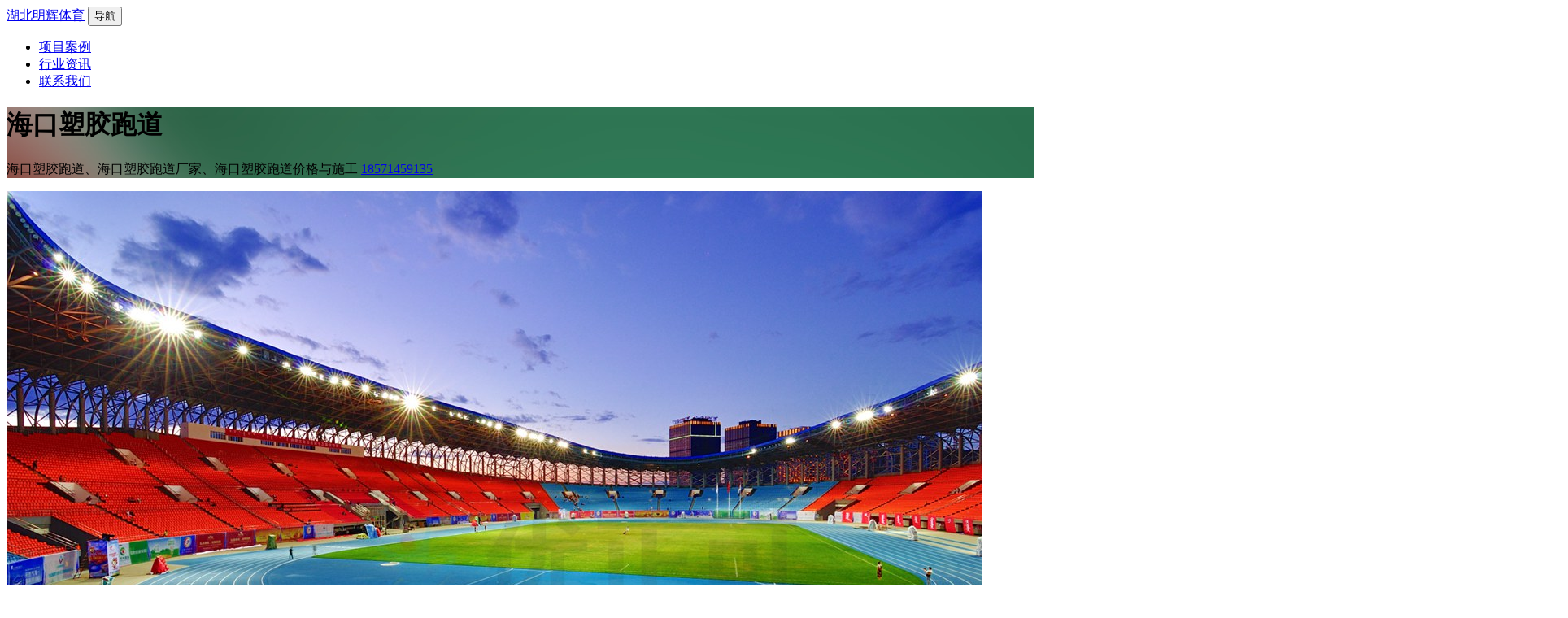

--- FILE ---
content_type: text/html; charset=utf-8
request_url: http://haikou.paodaocailiao.com/paodao/
body_size: 3788
content:
<!DOCTYPE html>
<html lang='zh-CN'>
<head>
    <meta charset="UTF-8">
    <meta name="viewport" content="width=device-width, initial-scale=1.0">
    <meta http-equiv="X-UA-Compatible" content="ie=edge">
    <title>海口塑胶跑道-海口塑胶跑道材料 - 湖北明辉体育</title>
    <meta name="keywords" content="海口塑胶跑道,海口塑胶跑道厂家" />
    <meta name="description" content="海口塑胶跑道厂家-优正体育【185-7145-9135】塑胶跑道材料厂家明辉体育专业生产新国标塑胶跑道产品如透气型塑胶跑道、混合型塑胶跑道、预制型橡胶跑道材料。" />
        <!-- Core theme CSS (includes Bootstrap)-->
        <link href="/public/pc/css/styles.css" rel="stylesheet" />
    </head>
    <body>
        <!-- Navigation-->
        <nav class="navbar navbar-expand-lg navbar-light" id="mainNav">
            <div class="container px-4 px-lg-5">
                <a class="navbar-brand" href="/">湖北明辉体育</a>
                <button class="navbar-toggler" type="button" data-bs-toggle="collapse" data-bs-target="#navbarResponsive" aria-controls="navbarResponsive" aria-expanded="false" aria-label="Toggle navigation">
                    导航
                    <i class="fas fa-bars"></i>
                </button>
                <div class="collapse navbar-collapse" id="navbarResponsive">
                    <ul class="navbar-nav ms-auto py-4 py-lg-0">
                         <li class="nav-item"><a class="nav-link px-lg-3 py-3 py-lg-4" href="/sujiao-cases/"> 项目案例 </a></li> <li class="nav-item"><a class="nav-link px-lg-3 py-3 py-lg-4" href="/get/"> 行业资讯 </a></li> <li class="nav-item"><a class="nav-link px-lg-3 py-3 py-lg-4" href="/lianxiwomen/"> 联系我们 </a></li>                    </ul>
                </div>
            </div>
        </nav>
        <!-- Page Header-->
        <header class="masthead" style="background-image: url('http://www.yzgpu.com/assets/images/banner/banner-1.jpg')">
            <div class="container position-relative px-4 px-lg-5">
                <div class="row gx-4 gx-lg-5 justify-content-center">
                    <div class="col-md-10 col-lg-10 col-xl-12">
                        <div class="post-heading">
                            <h1>海口塑胶跑道</h1>
                            <h2 class="subheading"></h2>
                            <span class="meta">
                                海口塑胶跑道、海口塑胶跑道厂家、海口塑胶跑道价格与施工
                                <a href="tel:18571459135">18571459135</a>
                            </span>
                        </div>
                    </div>
                </div>
            </div>
        </header>
        <!-- Post Content-->
        <article class="mb-4">
            <div class="container px-4 px-lg-5">
                <div class="row gx-4 gx-lg-5 justify-content-center">
                    <div class="col-md-10 col-lg-12 col-xl-12">
                    <p></p>
                    <p><img src="//files.paodao.wang/photos/1/img/paodao.jpg" class="img-thumbnail" alt="海口塑胶跑道"></p>
                    <p>
                    <a href="http://www.paodaocailiao.com/海口塑胶跑道多少钱一平米含施工/">海口塑胶跑道多少钱一平米含施工</a> <a href="http://www.paodaocailiao.com/海口塑胶跑道多少钱一平方/">海口塑胶跑道多少钱一平方</a> <a href="http://www.paodaocailiao.com/海口塑胶跑道施工工艺和方法/">海口塑胶跑道施工工艺和方法</a> <a href="http://www.paodaocailiao.com/海口塑胶跑道价格多少钱一平方米/">海口塑胶跑道价格多少钱一平方米</a> <a href="http://www.paodaocailiao.com/海口塑胶跑道施工过程/">海口塑胶跑道施工过程</a> <a href="http://www.paodaocailiao.com/海口塑胶跑道包工包料多少钱一平米/">海口塑胶跑道包工包料多少钱一平米</a>   <a href="/renzaocaoping/"> 人造草坪 </a></li> <a href="/touqixingsujiaopaodao/"> 透气型塑胶跑道 </a></li> <a href="/hunhexingsujiaopaodao/"> 混合型塑胶跑道 </a></li> <a href="/quansuxingsujiaopaodao/"> 全塑型塑胶跑道 </a></li> <a href="/fuhexingsujiaopaodao/"> 复合型塑胶跑道 </a></li> <a href="/banyuzhisujiaopaodao/"> 半预制型塑胶跑道 </a></li> <a href="/yuzhixingxiangjiaopaodao/"> 预制型橡胶跑道 </a></li> <a href="/EPDMsujiaodimian/"> EPDM塑胶地面 </a></li> <a href="/guiPU/"> 篮球场材料厂家 </a></li> <a href="/yingdibingxisuanqiuchang/"> 硬地丙烯酸球场 </a></li> <a href="/tanxingbingxisuanqiuchang/"> 弹性丙烯酸网球场 </a></li> <a href="/yundongmudiban/"> 运动木地板 </a></li> <a href="/wufengbanyuzhi/"> 无缝半预制型硅pu球场 </a></li></p>                    <p>
                        <img src="//files.paodao.wang/photos/1/img/rz.jpg" class="img-thumbnail" alt="塑胶跑道认证">
                    </p>
                </div>
                 <div class="blockquote">
                    <h2 class="title"><a href="http://www.paodaocailiao.com/get/sujiaopaodaoduoshaoqianyipingfangmi/">塑胶跑道多少钱一平方米</a></h2>
                <p><a href="http://www.paodaocailiao.com/get/sujiaopaodaoduoshaoqianyipingfangmi/" title="塑胶跑道多少钱一平方米">塑胶跑道作为学校、体育场馆及社区运动场的常见地面材料，其价格是项目规划与预算的核心考量。然而，“每平方米多少钱”并非一个固定数值，而是由材料类型、厚度、施工工艺及项目规模等多重因素共同决定的动态范围。...</a></p>
                </div> <div class="blockquote">
                    <h2 class="title"><a href="http://www.paodaocailiao.com/get/400misujiaopaodaojiagebiao/">400米塑胶跑道价格表</a></h2>
                <p><a href="http://www.paodaocailiao.com/get/400misujiaopaodaojiagebiao/" title="400米塑胶跑道价格表">400米标准塑胶跑道（含8条道，道宽1.22米，铺设面积约4000㎡）的总体造价因材料类型、施工工艺及地区差异而不同。以下为当前市场主流类型的参考价格（包工包料）</a></p>
                </div> <div class="blockquote">
                    <h2 class="title"><a href="http://www.paodaocailiao.com/get/sujiaopaodaodagaiduoshaoqianyipingfang/">塑胶跑道大概多少钱一平方</a></h2>
                <p><a href="http://www.paodaocailiao.com/get/sujiaopaodaodagaiduoshaoqianyipingfang/" title="塑胶跑道大概多少钱一平方">塑胶跑道每平方米的价从经济型的透气跑道约90元/㎡，到高性能的混合型、全塑型跑道120-250元/㎡，乃至更高端的预制型跑道200-300元/㎡不等。最终造价由“材料+施工+综合因素”共同决定。</a></p>
                </div> <div class="blockquote">
                    <h2 class="title"><a href="http://www.paodaocailiao.com/get/xuexiaosujiaopaodaogongchengyusuan/">学校塑胶跑道工程预算</a></h2>
                <p><a href="http://www.paodaocailiao.com/get/xuexiaosujiaopaodaogongchengyusuan/" title="学校塑胶跑道工程预算">学校塑胶跑道工程预算是一项系统工作，需综合考量材料、施工、基础、地区及定制需求等多重因素。科学预算的核心在于明确需求、细化分项、对比报价并兼顾长期质量与成本效益。通过专业的规划与审慎的成本控制，方能为...</a></p>
                </div> <div class="blockquote">
                    <h2 class="title"><a href="http://www.paodaocailiao.com/get/sujiaopaodaoshigongduoshaoqian/">塑胶跑道施工多少钱</a></h2>
                <p><a href="http://www.paodaocailiao.com/get/sujiaopaodaoshigongduoshaoqian/" title="塑胶跑道施工多少钱">塑胶跑道施工是一项专业性强的系统工程，其费用从每平方米八十余元到两百余元不等，具体取决于所选类型、场地条件、工艺标准及地区因素。进行项目规划时，建议业主方基于自身实际需求，获取多家有资质服务方的详细分...</a></p>
                </div>                
                             <div class="blockquote">
                    <h2 class="post-preview"><a href="http://www.paodaocailiao.com/sujiao-cases/liangshanxuexiaotouqixingsujia/">凉山学校透气型塑胶跑道</a></h2>
                <p><a href="http://www.paodaocailiao.com/sujiao-cases/liangshanxuexiaotouqixingsujia/">凉山学校透气型塑胶跑道，地处山区，考虑到地质地形甲方根据实际情况决定进行透气型塑胶跑道跑道铺设，此类型塑胶跑道耐候性更佳，能在地质条件相对差的地方使用。</a></p>
                <div class="thumb">
                        <img src="http://www.paodaocailiao.com/upload/2021-01/23/liangshantouqixingsujiaopaodao.jpg" class="img-thumbnail" alt="海口塑胶跑道透气型塑胶跑道">
                    </div>
                </div>                                </div>
                </div>
            </div>
        </article>
                <!-- Footer-->
        <footer class="border-top">
            <div class="container px-4 px-lg-5">
                <div class="row gx-4 gx-lg-5 justify-content-center">
                    <div class="col-md-10 col-lg-8 col-xl-7">
                        <ul class="list-inline text-center">
                            <li class="list-inline-item">
                                <a href="#!">
                                    <img src="/public/pc/assets/img/1.png">
                                </a>
                            </li>
                            <li class="list-inline-item">
                                <a href="#!">
                                    <img src="/public/pc/assets/img/2.png">
                                </a>
                            </li>
                            <li class="list-inline-item">
                                <a href="#!">
                                    <img src="/public/pc/assets/img/3.png">
                                </a>
                            </li>
                            <li class="list-inline-item">
                                <a href="#!">
                                    <img src="/public/pc/assets/img/4.png">
                                </a>
                            </li>
                            <li class="list-inline-item">
                                <a href="#!">
                                    <img src="/public/pc/assets/img/5.png">
                                </a>
                            </li>
                            <li class="list-inline-item">
                                <a href="#!">
                                    <img src="/public/pc/assets/img/6.png">
                                </a>
                            </li>
                        </ul>
                        <div class="small text-center text-muted fst-italic">&copy; 湖北明辉体育 <a href="https://beian.miit.gov.cn/" rel="nofollow">鄂ICP备2021000460号-2</a></div>
                    </div>
                </div>
            </div>
        </footer>
        <div class="mobile-fixed"></div>
<div class="mobile-footer">
   <div class="small text-center text-muted">在线咨询电话：<a href="tel://18571459135">18571459135</a> 微信同号</div>
</div>
        <!-- Bootstrap core JS-->
        <script src="//cdn.paodao.wang:12800/photos/bootstrap-5.1.3-dist/js/bootstrap.bundle.js"></script>
        <!-- Core theme JS-->
        <script src="/public/pc/js/scripts.js"></script>
        <script>
(function(){
    var bp = document.createElement('script');
    var curProtocol = window.location.protocol.split(':')[0];
    if (curProtocol === 'https') {
        bp.src = 'https://zz.bdstatic.com/linksubmit/push.js';
    }
    else {
        bp.src = 'http://push.zhanzhang.baidu.com/push.js';
    }
    var s = document.getElementsByTagName("script")[0];
    s.parentNode.insertBefore(bp, s);
})();
</script>
<script>
(function(){
var el = document.createElement("script");
el.src = "https://lf1-cdn-tos.bytegoofy.com/goofy/ttzz/push.js?0812e0e35bd21a55b20cef9e1fbcbbbdff12fb503380759635a16f2b8dcc8dc530632485602430134f60bc55ca391050b680e2741bf7233a8f1da9902314a3fa";
el.id = "ttzz";
var s = document.getElementsByTagName("script")[0];
s.parentNode.insertBefore(el, s);
})(window)
</script>
        <script langauge="javascript">
document.oncontextmenu=function(e){return false;}
</script>
    </body>
</html><!-- Powered by YZCDN(20260127192300)-->